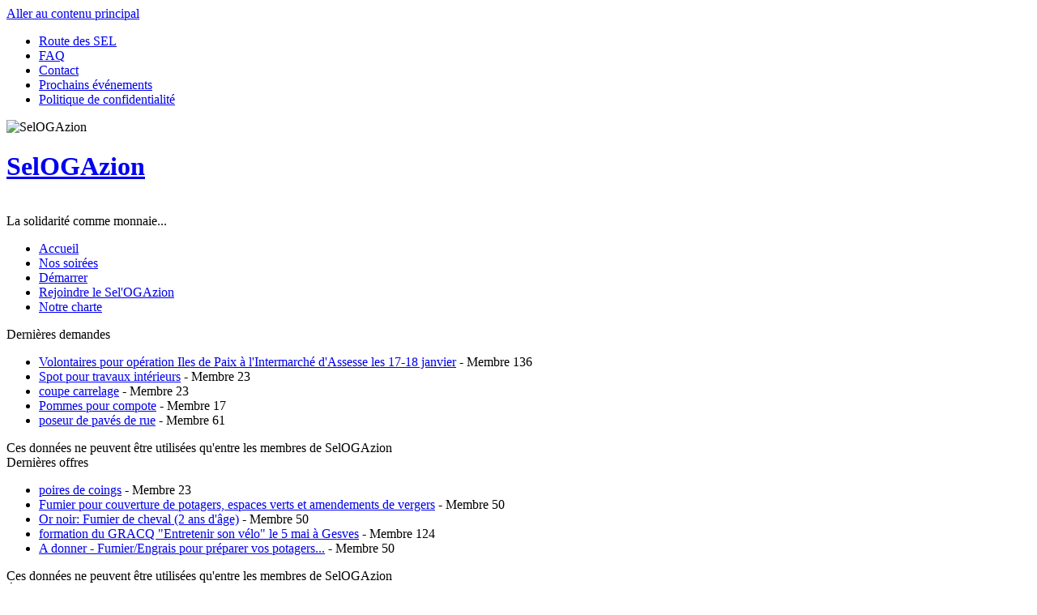

--- FILE ---
content_type: text/html; charset=utf-8
request_url: https://selogazion.org/start
body_size: 4789
content:
<!DOCTYPE html PUBLIC "-//W3C//DTD XHTML+RDFa 1.0//EN"
  "http://www.w3.org/MarkUp/DTD/xhtml-rdfa-1.dtd">
<html xmlns="http://www.w3.org/1999/xhtml" xml:lang="fr" version="XHTML+RDFa 1.0" dir="ltr">

<head profile="http://www.w3.org/1999/xhtml/vocab">
  <meta http-equiv="Content-Type" content="text/html; charset=utf-8" />
<meta name="Generator" content="Drupal 7 (http://drupal.org)" />
<link rel="canonical" href="/start" />
<link rel="shortlink" href="/node/3" />
<link rel="shortcut icon" href="https://selogazion.org/misc/favicon.ico" type="image/vnd.microsoft.icon" />
  <title>Démarrer | SelOGAzion</title>
  <link type="text/css" rel="stylesheet" href="https://selogazion.org/sites/selogazion.org/files/css/css_xE-rWrJf-fncB6ztZfd2huxqgxu4WO-qwma6Xer30m4.css" media="all" />
<link type="text/css" rel="stylesheet" href="https://selogazion.org/sites/selogazion.org/files/css/css_t2YFDsYhtMwYvKx3H6imXF0U0vopSPHI7r16kXx0zJ4.css" media="all" />
<link type="text/css" rel="stylesheet" href="https://selogazion.org/sites/selogazion.org/files/css/css_qz1w24cjKxlJTxhTHdGjX5CHXPR8ekPnX0qR7PpkGP4.css" media="all" />
<link type="text/css" rel="stylesheet" href="https://selogazion.org/sites/selogazion.org/files/css/css_Yj1RiaS-QdAC5zLR30wp2ga00u7rATkfEckILl3lacU.css" media="all" />
<link type="text/css" rel="stylesheet" href="https://selogazion.org/sites/selogazion.org/files/css/css_TNrly1-7K0IROX3fkC82JDJzKUEjcppnyff47Y4Xozg.css" media="all" />
  <script type="text/javascript" src="https://selogazion.org/sites/selogazion.org/files/js/js_YD9ro0PAqY25gGWrTki6TjRUG8TdokmmxjfqpNNfzVU.js"></script>
<script type="text/javascript" src="https://selogazion.org/sites/selogazion.org/files/js/js_onbE0n0cQY6KTDQtHO_E27UBymFC-RuqypZZ6Zxez-o.js"></script>
<script type="text/javascript" src="https://selogazion.org/sites/selogazion.org/files/js/js_1_C9DUtcg9nXFaiS-ijr2NKaktrlTwnVvV_Q0foCPOc.js"></script>
<script type="text/javascript" src="https://selogazion.org/sites/selogazion.org/files/js/js_qZFrtCUZEm-UzrMiKv6XUCyUxXlVSoK_CpdY-xwg4CA.js"></script>
<script type="text/javascript">
<!--//--><![CDATA[//><!--
jQuery.extend(Drupal.settings, {"basePath":"\/","pathPrefix":"","setHasJsCookie":0,"ajaxPageState":{"theme":"sky_seldulac","theme_token":"9EvE1Z4EePFytPEEA5yP9cs68Vppijey2jNb53XlmTE","js":{"misc\/jquery.js":1,"misc\/jquery-extend-3.4.0.js":1,"misc\/jquery-html-prefilter-3.5.0-backport.js":1,"misc\/jquery.once.js":1,"misc\/drupal.js":1,"misc\/form-single-submit.js":1,"profiles\/cforge\/modules\/geofield_gmap\/geofield_gmap.js":1,"public:\/\/languages\/fr_2aDr7tgtXXRVUYjiIVV5Xz_9onWwCiOw9JiuZs-RNmM.js":1,"profiles\/cforge\/modules\/jquerymenu\/jquerymenu.js":1},"css":{"modules\/system\/system.base.css":1,"modules\/system\/system.menus.css":1,"modules\/system\/system.messages.css":1,"modules\/system\/system.theme.css":1,"modules\/aggregator\/aggregator.css":1,"profiles\/cforge\/modules\/calendar\/css\/calendar_multiday.css":1,"modules\/comment\/comment.css":1,"modules\/field\/theme\/field.css":1,"profiles\/cforge\/modules\/geofield_gmap\/geofield_gmap.css":1,"modules\/node\/node.css":1,"modules\/search\/search.css":1,"modules\/user\/user.css":1,"profiles\/cforge\/modules\/views\/css\/views.css":1,"sites\/all\/modules\/ckeditor\/css\/ckeditor.css":1,"profiles\/cforge\/modules\/mutual_credit\/mcapi.css":1,"sites\/all\/modules\/ctools\/css\/ctools.css":1,"profiles\/cforge\/modules\/jquerymenu\/jquerymenu.css":1,"profiles\/cforge\/modules\/uif\/uif.css":1,"profiles\/cforge\/modules\/mutual_credit\/extras\/signatures\/signatures.css":1,"profiles\/cforge\/modules\/offers_wants\/offers_wants.css":1,"profiles\/cforge\/cforge.css":1,"profiles\/cforge\/modules\/cforge_currencies\/cforge_currencies.css":1,"profiles\/cforge\/themes\/sky_seldulac\/style.css":1,"public:\/\/css_injector\/css_injector_2.css":1,"public:\/\/css_injector\/css_injector_4.css":1,"public:\/\/css_injector\/css_injector_5.css":1,"public:\/\/css_injector\/css_injector_6.css":1}},"jquerymenu":{"hover":1,"animate":0,"edit_link":0,"click_to_expand":0},"urlIsAjaxTrusted":{"\/start?destination=news":true}});
//--><!]]>
</script>
</head>
<body class="html not-front not-logged-in two-sidebars page-node page-node- page-node-3 node-type-page" >
  <div id="skip-link">
    <a href="#main-content" class="element-invisible element-focusable">Aller au contenu principal</a>
  </div>
    <meta content="initial-scale=1.0" name="viewport" />
<div id="wrapper">
  <div id="header">
      <div class="region region-headerright">
    <!-- start block.tpl.php -->
<div id="block-menu-secondary-menu" class="block block-menu">
<div class="content"><ul class="menu"><li class="first leaf"><a href="http://route-des-sel.org/" title="">Route des SEL</a></li>
<li class="leaf"><a href="/faq">FAQ</a></li>
<li class="leaf"><a href="/contact">Contact</a></li>
<li class="leaf"><a href="/events-all">Prochains événements</a></li>
<li class="last leaf"><a href="/privacy-policy">Politique de confidentialité</a></li>
</ul></div>
</div>
<!-- start block.tpl.php -->
  </div>
    <img src="https://selogazion.org/profiles/cforge/themes/sky_seldulac/logo.png" alt="SelOGAzion" class="logo" title="SelOGAzion" />
        <h1>
      <a href="/" title="SelOGAzion">SelOGAzion</a>
    </h1>
    <br /><div class="slogan">La solidarité comme monnaie... </div>  </div>

  <div id = "navigation">
    <div class ="wrap-center">
    <!-- the following can be either blocks, or defined in sky_seldulac_preprocess_page when I get time I'll make it all blocks -->
      <div class="region region-navigation">
    <!-- start block.tpl.php -->
<div id="block-menu-visitors" class="block block-menu">
<div class="content"><ul class="menu"><li class="first leaf"><a href="/home">Accueil</a></li>
<li class="leaf"><a href="/share">Nos soirées</a></li>
<li class="leaf active-trail"><a href="/start" class="active-trail active">Démarrer</a></li>
<li class="leaf"><a href="/commit" title="S&#039;inscrire">Rejoindre le Sel&#039;OGAzion</a></li>
<li class="last leaf"><a href="/node/56">Notre charte</a></li>
</ul></div>
</div>
<!-- start block.tpl.php -->
  </div>
    </div>
  </div>

  
  <div class="container">
              <div id="sidebar-left" class="sidebar">
            <div class="region region-sidebar-first">
    <!-- start block.tpl.php -->
<div id="block-views-ow-wants-latest" class="block block-views">
  <div class="title">Dernières demandes</div>
<div class="content"><div class="view view-ow-wants view-id-ow_wants view-display-id-latest view-dom-id-c25a55aa072ca4faedcb8b4a49f6204e">
        
  
  
      <div class="view-content">
      <div class="item-list">    <ul>          <li class="views-row views-row-1 views-row-odd views-row-first">  
  <span class="views-field views-field-title">        <span class="field-content"><a href="/node/956">Volontaires pour opération Iles de Paix à l&#039;Intermarché d&#039;Assesse les 17-18 janvier</a></span>  </span>  
  <span class="views-field views-field-name">        <span class="field-content">- <span class="username">Membre 136</span></span>  </span></li>
          <li class="views-row views-row-2 views-row-even">  
  <span class="views-field views-field-title">        <span class="field-content"><a href="/node/953">Spot pour travaux intérieurs</a></span>  </span>  
  <span class="views-field views-field-name">        <span class="field-content">- <span class="username">Membre 23</span></span>  </span></li>
          <li class="views-row views-row-3 views-row-odd">  
  <span class="views-field views-field-title">        <span class="field-content"><a href="/node/951">coupe carrelage</a></span>  </span>  
  <span class="views-field views-field-name">        <span class="field-content">- <span class="username">Membre 23</span></span>  </span></li>
          <li class="views-row views-row-4 views-row-even">  
  <span class="views-field views-field-title">        <span class="field-content"><a href="/node/949">Pommes pour compote</a></span>  </span>  
  <span class="views-field views-field-name">        <span class="field-content">- <span class="username">Membre 17</span></span>  </span></li>
          <li class="views-row views-row-5 views-row-odd views-row-last">  
  <span class="views-field views-field-title">        <span class="field-content"><a href="/node/948">poseur de pavés de rue</a></span>  </span>  
  <span class="views-field views-field-name">        <span class="field-content">- <span class="username">Membre 61</span></span>  </span></li>
      </ul></div>    </div>
  
  
  
      
<div class="more-link">
  <a href="/wants/all">
      </a>
</div>
  
      <div class="view-footer">
      Ces données ne peuvent être utilisées qu'entre les membres de SelOGAzion    </div>
  
  
</div></div>
</div>
<!-- start block.tpl.php -->
<!-- start block.tpl.php -->
<div id="block-views-ow-offers-latest" class="block block-views">
  <div class="title">Dernières offres</div>
<div class="content"><div class="view view-ow-offers view-id-ow_offers view-display-id-latest view-dom-id-468ca8104fb42d6499731d691f80068c">
        
  
  
      <div class="view-content">
      <div class="item-list">    <ul>          <li class="views-row views-row-1 views-row-odd views-row-first">  
  <span class="views-field views-field-title">        <span class="field-content"><a href="/node/952">poires de coings</a></span>  </span>  
  <span class="views-field views-field-name">        <span class="field-content">- <span class="username">Membre 23</span></span>  </span></li>
          <li class="views-row views-row-2 views-row-even">  
  <span class="views-field views-field-title">        <span class="field-content"><a href="/node/950">Fumier pour couverture de potagers, espaces verts et amendements de vergers</a></span>  </span>  
  <span class="views-field views-field-name">        <span class="field-content">- <span class="username">Membre 50</span></span>  </span></li>
          <li class="views-row views-row-3 views-row-odd">  
  <span class="views-field views-field-title">        <span class="field-content"><a href="/node/945">Or noir: Fumier de cheval (2 ans d&#039;âge)</a></span>  </span>  
  <span class="views-field views-field-name">        <span class="field-content">- <span class="username">Membre 50</span></span>  </span></li>
          <li class="views-row views-row-4 views-row-even">  
  <span class="views-field views-field-title">        <span class="field-content"><a href="/node/917">formation du GRACQ &quot;Entretenir son vélo&quot; le 5 mai à Gesves</a></span>  </span>  
  <span class="views-field views-field-name">        <span class="field-content">- <span class="username">Membre 124</span></span>  </span></li>
          <li class="views-row views-row-5 views-row-odd views-row-last">  
  <span class="views-field views-field-title">        <span class="field-content"><a href="/node/665">A donner - Fumier/Engrais pour préparer vos potagers...</a></span>  </span>  
  <span class="views-field views-field-name">        <span class="field-content">- <span class="username">Membre 50</span></span>  </span></li>
      </ul></div>    </div>
  
  
  
      
<div class="more-link">
  <a href="/offers/all">
      </a>
</div>
  
      <div class="view-footer">
      Ces données ne peuvent être utilisées qu'entre les membres de SelOGAzion    </div>
  
  
</div></div>
</div>
<!-- start block.tpl.php -->
<!-- start block.tpl.php -->
<div id="block-views-transactions-who-gave-what" class="block block-views">
  <div class="title">Échanges</div>
<div class="content"><div class="view view-transactions view-id-transactions view-display-id-who_gave_what view-dom-id-c0619a1e0905254574aae59291e6c05f">
        
  
  
      <div class="view-content">
      <div class="item-list">    <ul>          <li class="">  
  <span class="views-field views-field-transaction-description">        <span class="field-content"><span class="username">Membre 122</span> a donné Travail du bois sur une porte de garage</span>  </span></li>
          <li class="">  
  <span class="views-field views-field-transaction-description">        <span class="field-content"><span class="username">Membre 31</span> a donné Aide pour  connecter mon imprimante à  mon Wi-Fi</span>  </span></li>
          <li class="">  
  <span class="views-field views-field-transaction-description">        <span class="field-content"><span class="username">Membre 122</span> a donné Pâture...</span>  </span></li>
          <li class="">  
  <span class="views-field views-field-transaction-description">        <span class="field-content"><span class="username">Membre 31</span> a donné aide informatique</span>  </span></li>
          <li class="">  
  <span class="views-field views-field-transaction-description">        <span class="field-content"><span class="username">Membre 31</span> a donné Informatique</span>  </span></li>
      </ul></div>    </div>
  
  
  
  
  
  
</div></div>
</div>
<!-- start block.tpl.php -->
  </div>
      </div>
        <div id="main">
      <div class="main-inner">
                          <h1 class="title">Démarrer</h1>
                                                          <div class="region region-content">
    <!-- start block.tpl.php -->
<div id="block-system-main" class="block block-system">
<div class="content"><!-- start node.tpl.php -->
<div id="node-3" class="node node-page">
  
<div class="content">
  <div class="field field-name-body field-type-text-with-summary field-label-hidden"><div class="field-items"><div class="field-item even"><p><strong>Pour changer, échangeons!</strong></p>

<p>Nos membres se découvrent beaucoup plus « riches » grâce aux échanges qu'ils effectuent, puisque la vraie richesse est constituée par les biens et services que les membres sont capables de créer ou d’offrir, et non par ce que le marché veut bien offrir.</p>

<p><strong>Comment ça marche ?</strong> Les Offres et Demandes paraissent sur ce site. Un membre prend contact avec une autre membre pour faire un échange. Les membres s’accordent sur sa valeur en « Bonheurs », et font l’échange. Ensuite, un-e des membres saisit l'échange sur le site, l'autre le confirme et voilà l'échange est comptabilisé.</p>

<p><strong>Les Offres</strong> Envie de partager une passion ou des compétences? Tant de personnes ont des talents, des compétences aucunement valorisés par le marché : grand-mères spécialistes en dentelles, mères de famille couturières ou cuisinières émérites, personnes handicapées avec talents artistiques, etc., la liste est longue ! <a href="/offers">voir les Offres&gt;</a></p>

<p><strong>Les Demandes</strong> Grâce au système SEL, elles découvrent soudain des personnes qui ont justement besoin du service qu’elles sont capables d’offrir, et cela au moment opportun pour elles, qui ne correspond que rarement à un horaire de bureau ou d’usine. Ces personnes, souvent modestes, qui avaient coutume de se sous-estimer, s’en trouvent valorisées. <a href="/wants">voir les Demandes&gt;</a></p>

<p><strong><a href="/commit">Échanger, c'est S'engager&gt;</a></strong></p>
</div></div></div></div>

</div>
<!-- end node.tpl.php -->
</div>
</div>
<!-- start block.tpl.php -->
  </div>
        <!-- END CONTENT -->
                                        </div>
      <!-- END MAIN INNER -->
    </div>
    <!-- END MAIN -->
          <div id="sidebar-right" class="sidebar">
          <div class="region region-sidebar-second">
    <!-- start block.tpl.php -->
<div id="block-user-login" class="block block-user">
  <div class="title">Connexion utilisateur</div>
<div class="content"><form action="/start?destination=news" method="post" id="user-login-form" accept-charset="UTF-8"><div><div class="form-item form-type-textfield form-item-name">
  <label for="edit-name">N° de membre <span class="form-required" title="Ce champ est requis.">*</span></label>
 <input type="text" id="edit-name" name="name" value="" size="15" maxlength="60" class="form-text required" />
<div class="description">Entrer votre n° de membre</div>
</div>
<div class="form-item form-type-password form-item-pass">
  <label for="edit-pass">Mot de passe <span class="form-required" title="Ce champ est requis.">*</span></label>
 <input type="password" id="edit-pass" name="pass" size="15" maxlength="128" class="form-text required" />
</div>
<div class="item-list"><ul><li class="first"><a href="/user/register" title="Créer un nouveau compte utilisateur.">Créer un nouveau compte</a></li>
<li class="last"><a href="/user/password" title="Demander un nouveau mot de passe par courriel.">Demander un nouveau mot de passe</a></li>
</ul></div><input type="hidden" name="form_build_id" value="form-0pXLvDFSs8AROnElfNt6vERgCViPHPZmV41TkvfUKVU" />
<input type="hidden" name="form_id" value="user_login_block" />
<div class="form-actions form-wrapper" id="edit-actions"><input type="submit" id="edit-submit" name="op" value="Se connecter" class="form-submit" /></div></div></form></div>
</div>
<!-- start block.tpl.php -->
<!-- start block.tpl.php -->
<div id="block-views-comments-recent-block" class="block block-views">
  <div class="title">Commentaires récents</div>
<div class="content"><div class="view view-comments-recent view-id-comments_recent view-display-id-block view-dom-id-f230c5afa3175d4a5302ec37d4983cff">
        
  
  
      <div class="view-content">
        <div class="views-row views-row-1 views-row-odd views-row-first">
      
          <span class="username">Membre 30</span> a dit "<a href="/node/697">Toutes nos condoléances, Fred</a>"    </div>
  <div class="views-row views-row-2 views-row-even">
      
          <span class="username">Membre 84</span> a dit "<a href="/node/697">je vous presente toutes mes</a>"    </div>
  <div class="views-row views-row-3 views-row-odd">
      
          <span class="username">Membre 126</span> a dit "<a href="/node/684">Bonjour,</a>"    </div>
  <div class="views-row views-row-4 views-row-even">
      
          <span class="username">Membre 84</span> a dit "<a href="/node/677">ou se trouve la reunion</a>"    </div>
  <div class="views-row views-row-5 views-row-odd views-row-last">
      
          <span class="username">Membre 84</span> a dit "<a href="/node/625">membre 84</a>"    </div>
    </div>
  
  
  
      
<div class="more-link">
  <a href="/comments/recent">
    plus  </a>
</div>
  
  
  
</div></div>
</div>
<!-- start block.tpl.php -->
  </div>
      </div>
    <!-- END SIDEBAR RIGHT -->
      </div>
  <!-- END CONTAINER -->
  <div class="push">&nbsp;</div>
</div>
<!-- END WRAPPER -->
<div id="footer">
  <div id="footer-content">
      </div>
  <div class="bottom">
    <span class="fl">&nbsp;</span>
    <span class="middle">&nbsp;</span>
    <span class="fr">&nbsp;</span>
  </div>
  <div id="credit">CommunityForge est une association gérée par des bénévoles, basée en France, <strong>entièrement</strong> financée par <a href=https://communityforge.net/fr/dons target=_blank>vos dons</a>.</div>
</div>
  </body>
</html>
